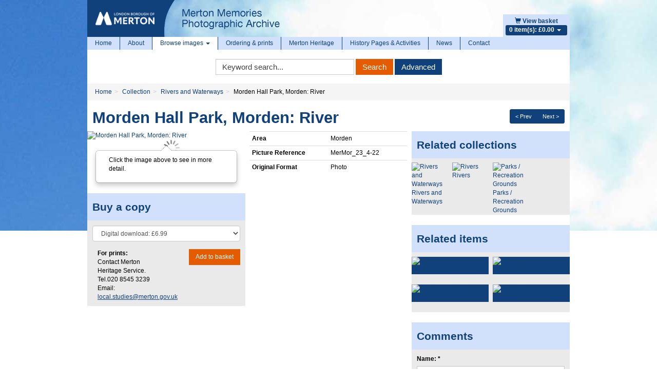

--- FILE ---
content_type: text/html; charset=UTF-8
request_url: https://photoarchive.merton.gov.uk/collections/rivers-and-waterways/31223-morden-hall-park-morden-river?
body_size: 45275
content:
<!doctype html>
<!--[if lt IE 7]>
<html class="no-js lt-ie9 lt-ie8 lt-ie7" lang="en"> <![endif]-->
<!--[if IE 7]>
<html class="no-js lt-ie9 lt-ie8" lang="en"> <![endif]-->
<!--[if IE 8]>
<html class="no-js lt-ie9" lang="en"> <![endif]-->
<!--[if gt IE 8]><!-->
<html class="no-js" lang="en"> <!--<![endif]-->
    <head>
        <meta http-equiv="Content-Type" content="text/html; charset=utf-8"/>
                <title>Morden Hall Park, Morden: River - Merton Memories Photographic Archive</title>
        <meta name="viewport" content="width=device-width, initial-scale=1.0">
        <meta name="robots" content="index, follow"/>
        <meta name="keywords" content=""/>
        <meta name="description" content=""/>
        <meta name="csrf-token" content="1ezPfDoJoOYhsmofP22VMAACLouixo5OXvj3DZ5O">

        <!-- CSS FILES -->
        <link href="https://pastview-assets.s3-eu-west-1.amazonaws.com/org/8/site/css/custom.css?2839803190" rel="stylesheet" type="text/css"/>
        <link href="https://pastview-assets.s3-eu-west-1.amazonaws.com/global/css/jquery-ui/smoothness-inherit/jquery-ui.css?2839803190" rel="stylesheet" type="text/css"/>
                <link href="https://pastview-assets.s3-eu-west-1.amazonaws.com/global/css/prettyPhoto.css?2839803190" rel="stylesheet" type="text/css" media="screen" title="prettyPhoto main stylesheet" charset="utf-8"/>
        
        

        <!-- JS FILES -->
        <!-- Respond.js IE8 support of HTML5 elements and media queries -->
        <!--[if lt IE 9]>
        <script src="https://pastview-assets.s3-eu-west-1.amazonaws.com/global/js/respond.min.js?2839803190"></script>
        <![endif]-->
        <script type="text/javascript" src="https://pastview-assets.s3-eu-west-1.amazonaws.com/global/js/jquery.js?2839803190"></script>

        <script type="text/javascript" src="https://pastview-assets.s3-eu-west-1.amazonaws.com/global/js/jquery-ui.js?2839803190"></script>
                <script type="text/javascript" src="https://pastview-assets.s3-eu-west-1.amazonaws.com/global/js/jquery.smoothZoom.js?2839803190"></script>
        <script type="text/javascript" src="https://pastview-assets.s3-eu-west-1.amazonaws.com/global/js/jquery.prettyPhoto.js?2839803190"></script>
        <script type="text/javascript" src="https://pastview-assets.s3-eu-west-1.amazonaws.com/global/js/bootstrap3.4.1/bootstrap.js?2839803190"></script>
        <script type="text/javascript" src="https://pastview-assets.s3-eu-west-1.amazonaws.com/global/js/respond.min.js?2839803190"></script>
        <!--[if (gte IE 6)&(lte IE 8)]>
        <script type="text/javascript" src="https://pastview-assets.s3-eu-west-1.amazonaws.com/global/js/selectivizr.min.js?2839803190"></script>
        <![endif]-->
        <!--[if lt IE 9]>
        <script type="text/javascript" src="https://pastview-assets.s3-eu-west-1.amazonaws.com/global/js/html5shiv.js?2839803190"></script>
        <![endif]-->
        <script type="text/javascript" src="https://pastview-assets.s3-eu-west-1.amazonaws.com/global/js/global.js?2839803190"></script>
        
    <!--[if IE]>
    <script type="text/javascript">
        // noinspection JSUnusedLocalSymbols
        var pv_pe_ie = 1;
    </script>
    <![endif]-->
    <script type="text/javascript" src="https://pastview-assets.s3-eu-west-1.amazonaws.com/global/js/turnjs/jquery.mousewheel.min.js?2839803190"></script>
    <script type="text/javascript" src="https://pastview-assets.s3-eu-west-1.amazonaws.com/global/js/bluebird.min.js?2839803190"></script>
    <script type="text/javascript" src="https://pastview-assets.s3-eu-west-1.amazonaws.com/global/js/turnjs/jquery.quickfit.js?2839803190"></script>
    <script type="text/javascript" src="https://pastview-assets.s3-eu-west-1.amazonaws.com/global/js/axios.js?2839803190"></script>
    <script type="text/javascript" src="https://pastview-assets.s3-eu-west-1.amazonaws.com/global/js/gl-matrix-min.js?2839803190"></script>
    <script type="text/javascript" src="https://pastview-assets.s3-eu-west-1.amazonaws.com/global/js/page-explorer.js?2839803190"></script>
    <script type="text/javascript" src="https://pastview-assets.s3-eu-west-1.amazonaws.com/global/js/hammer.min.js?2839803190"></script>

        
        <script type="text/javascript">
            $(function () {
                $(".datepicker").datepicker({
                    changeMonth: true,
                    changeYear : true,
                    yearRange  : "c-200:c+0"
                });
            });
        </script>

                <link rel="apple-touch-icon" sizes="180x180" href="https://pastview-assets.s3-eu-west-1.amazonaws.com/org/8/site/img/favicon/apple-touch-icon.png?2839803190">
        <link rel="icon" type="image/png" sizes="32x32" href="https://pastview-assets.s3-eu-west-1.amazonaws.com/org/8/site/img/favicon/favicon-32x32.png?2839803190">
        <link rel="icon" type="image/png" sizes="16x16" href="https://pastview-assets.s3-eu-west-1.amazonaws.com/org/8/site/img/favicon/favicon-16x16.png?2839803190">
        <link rel="manifest" href="https://pastview-assets.s3-eu-west-1.amazonaws.com/org/8/site/img/favicon/site.webmanifest?2839803190">
        <link rel="mask-icon" href="https://pastview-assets.s3-eu-west-1.amazonaws.com/org/8/site/img/favicon/safari-pinned-tab.svg?2839803190" color="#5f3c95">
        <link rel="shortcut icon" href="https://pastview-assets.s3-eu-west-1.amazonaws.com/org/8/site/img/favicon/favicon.ico?2839803190">
        <meta name="msapplication-TileColor" content="#00aba9">
        <meta name="msapplication-config" content="https://pastview-assets.s3-eu-west-1.amazonaws.com/org/8/site/img/favicon/browserconfig.xml?2839803190">
        <meta name="theme-color" content="#ffffff">

            <!-- Google Analytics -->
     <script async src="https://www.googletagmanager.com/gtag/js?id=G-NRGKG41L8T"></script>
    <script>
        window.dataLayer = window.dataLayer || [];
        function gtag(){ dataLayer.push(arguments); }
        gtag('js', new Date());

        gtag('config', 'UA-44316383-3', {
            'custom_map': {
                'dimension1': 'Organisation'
            },
            'send_page_view': false
        });
        gtag('event', 'page_view', {
            'send_to': 'UA-44316383-3',
            'Organisation': '8'
        });

        gtag('config', 'G-NRGKG41L8T', {
            'custom_map': {
                'dimension1': 'Organisation'
            },
            'send_page_view': false
        });
        gtag('event', 'page_view', {
            'send_to': 'G-NRGKG41L8T',
            'Organisation': '8'
        });

                                                                                 gtag('config', 'UA-49161469-1', {'send_page_view': false});
                        gtag('event', 'page_view', {
                            'send_to': 'UA-49161469-1'
                        });
                                                                                gtag('config', 'G-N81Y2JT7DB', {'send_page_view': false});
                        gtag('event', 'page_view', {
                            'send_to': 'G-N81Y2JT7DB'
                        });
                                                
            
            </script>
    </head>
    <body>
                <div class="container">
            <div class="banner">
                <div class="shopping-basket pull-right">
                    <a href="https://photoarchive.merton.gov.uk/basket">
                        <span class="glyphicon glyphicon-shopping-cart"></span>
                        <b>View basket</b>
                    </a>
                    <ul>
                        <li class="dropdown">
                            <a href="#" class="dropdown-toggle" data-toggle="dropdown">
                                <span class="label basket">0 item(s): &pound;0.00                                    <b class="caret"></b></span>
                            </a>
                            <ul class="dropdown-menu pull-right" role="menu">
                                    <li>
        <em>Your basket is empty.</em>
    </li>
                            </ul>
                        </li>
                    </ul>
                </div>
                                                <a href="https://photoarchive.merton.gov.uk">
                    <img src="https://pastview-assets.s3-eu-west-1.amazonaws.com/org/8/site/img/mertonlogo.png?2839803190" class="pull-left img-responsive"/>
                </a>
            </div>
        </div>
        <div class="container">
            <div class="container-body">
                <div class="navbar navbar-static-top navbar-default">
                    <div class="navbar-inner">
                        <div class="navbar-header">
                            <button type="button" class="navbar-toggle" data-toggle="collapse" data-target="#main-menu">
                                <span class="sr-only">Toggle navigation</span>
                                <span class="icon-bar"></span>
                                <span class="icon-bar"></span>
                                <span class="icon-bar"></span>
                            </button>
                        </div>
                        <div class="collapse navbar-collapse" id="main-menu">
                            <ul class="navbar-nav nav">
                                
                                    <li class="divider-vertical ">
                                        <a href="https://photoarchive.merton.gov.uk">Home</a>
                                    </li>
                                    <li class="divider-vertical ">
                                        <a href="https://photoarchive.merton.gov.uk/about">About</a>
                                    </li>
                                    <li class="divider-vertical dropdown active">
                                        <a class="dropdown-toggle" data-toggle="dropdown" href="#">Browse images
                                            <b class="caret"></b>
                                        </a>
                                        <ul class="dropdown-menu" role="menu">
                                            <li>
                                                <a href="https://photoarchive.merton.gov.uk/collections">Browse by collection</a>
                                            </li>
                                            <li>
                                                <a href="https://photoarchive.merton.gov.uk/location">Browse by location</a>
                                            </li>
                                        </ul>
                                    </li>
                                    <li class="divider-vertical ">
                                        <a href="https://photoarchive.merton.gov.uk/ordering-prints">Ordering &amp; prints</a>
                                    </li>
                                    <li class="divider-vertical ">
                                        <a href="https://photoarchive.merton.gov.uk/merton-heritage">Merton Heritage</a>
                                    </li>

                                    <li class="divider-vertical ">
                                        <a href="https://photoarchive.merton.gov.uk/activities">History Pages &amp; Activities</a>
                                    </li>

                                    <li class="divider-vertical ">
                                        <a href="https://photoarchive.merton.gov.uk/posts/news">News</a>
                                    </li>

                                    <li class="">
                                        <a href="https://photoarchive.merton.gov.uk/contact">Contact</a>
                                    </li>
                                
                            </ul>
                        </div>
                    </div>
                </div>
                <div class="main-search">
                    <form role="form" class="form-inline" method="get" action="https://photoarchive.merton.gov.uk/search">
                        <div class="form-group">
                            <label class="sr-only">Keyword Search</label>
                            <input type="text" name="q" value="" accesskey="s" placeholder="Keyword search..." class="form-control" onfocus="$(this).select();"/>
                        </div>
                        <div class="form-group">
                            <button type="submit" name="action" value="search" class="btn btn-primary">Search</button>
                            <button type="submit" name="action" value="advanced" class="btn btn-default">Advanced</button>
                        </div>
                    </form>
                </div>
                <script type="text/javascript">
                    $('.main-search [value="search"]').click(function (e) {
                        if ($(this).siblings('[name="q"]').val() == '') {
                            return false;
                        }
                    });
                </script>
                
                                        <ul class="breadcrumb"><li class="first crumb-link breadcrumb-item"><a href="https://photoarchive.merton.gov.uk">Home</a></li><li class="crumb-link breadcrumb-item"><a href="/collections">Collection</a></li><li class="crumb-link breadcrumb-item"><a href="https://photoarchive.merton.gov.uk/collections/rivers-and-waterways">Rivers and Waterways</a></li><li class="last crumb-text breadcrumb-item"><span>Morden Hall Park, Morden: River</span></li></ul>
                                        
                
                <div class="main-content">
                    

                <div class="pull-right"><div class="btn-group btn-group-sm pull-right" style="margin-right: 10px;"><a class="btn btn-default" href="https://photoarchive.merton.gov.uk/collections/rivers-and-waterways/31204-morden-hall-park-morden-river?" title="Previous image">&lt; Prev</a><a class="btn btn-default" href="https://photoarchive.merton.gov.uk/collections/rivers-and-waterways/31248-morden-hall-park-morden-river?" title="Next image">Next &gt;</a></div></div>
    
    <h1>Morden Hall Park, Morden: River</h1>

    

    
    <div class="row">
        <div class="col-sm-6 col-md-4">
            
    
                                <a href="javascript:void(0)" id="openAltPageExplorer-31223" class="pe_open">
                            <img src="https://photoarchive.merton.gov.uk/img/30dfc550ac7b0de6fad99b0d47d6b268859fcaee755206ef872010ec71a3da99/5eeaf76e3d77329179579c31e4ec667360bc591df339637982d3b87182bf4842" alt="Morden Hall Park, Morden: River" title="Morden Hall Park, Morden: River" id="main_image-31223" class="center-block img-responsive">
                        </a>
                        



        
        <div class="item-image-large text-center">
                            
                <div class="item-popover hidden-xs">
                    <div class="popover bottom">
                        <div class="arrow"></div>
                        <div class="popover-content">
                            <p>Click the image above to see in more detail.</p>
                        </div>
                    </div>
                </div>
                
                                    </div>
        <script type="application/ld+json">
    {
        "@context": "https://schema.org",
        "@type": "ImageObject",
        "name": "Morden Hall Park, Morden: River"
                ,"contentUrl": "https://photoarchive.merton.gov.uk/img/30dfc550ac7b0de6fad99b0d47d6b268859fcaee755206ef872010ec71a3da99/80578921f739215ed3aae793cfca6f231786b08cf8d46515f6a0c24d8f161ade"
        ,"text": ""        ,"Date Photo Taken": ""
                ,"Partial / Incomplete Date": ""
                ,"Area": "Morden"
                ,"Copyright 1": ""
                ,"Stakeholder Image": ""
                ,"Picture Reference": "MerMor_23_4-22"
                ,"Original Format": "Photo"
                ,"Photographer / Origin of Photo": ""
                ,"Notes / History": ""
            }
</script>
<div id="page_explorer-31223" style="display: none" class="page_explorer">
    <div class="pe_topbar container">
        <div class="row">
                            <div class="col-xs-6 col-sm-2 col-md-1 image-only-icon">
                    <span class="glyphicon glyphicon-picture image-only" data-toggle="tooltip" data-placement="bottom" title="Image-only page"></span>
                </div>
                <div class="col-xs-6 col-sm-2 col-md-2 fullscreen-buttons pv-top-nav-right text-right pull-right">
                    <button type="button" class="btn btn-default pv-fullscreen-button pe-btn openFullScreen" data-toggle="tooltip" aria-pressed="false" autocomplete="off" aria-label="Fullscreen" data-placement="bottom" title="Fullscreen" aria-hidden="true" tabindex="-1">
                        <span class="glyphicon glyphicon-fullscreen"></span>
                    </button>
                    <button type="button" class="btn btn-default pv-close-button pe-btn" data-toggle="tooltip" aria-pressed="false" autocomplete="off" aria-label="Close Image" data-placement="bottom" title="Close" onclick="pv_pe_31223.close()" aria-hidden="true" tabindex="-1">
                        <span class="glyphicon glyphicon-remove"></span>
                    </button>
                </div>
                    </div>
    </div>
    <div class="page_explorer__image_holder_outer" id="page_explorer__image_holder_outer-31223">
        <div class="page_explorer__image_holder" id="page_explorer__image_holder-31223"></div>
    </div>
    <div class="page_explorer_zoom_overlay">
        <div class="page_explorer_zoom_background">
            <div class="page_explorer_zoom_desktop">
                <div class="pe_scroll_wheel">
                    <div class="pe_wheel">
                        <div class="pe_scroller"></div>
                    </div>
                </div>
                <div class="pe_zoom_label_base pe_scroll_wheel_label">
                    <p>Scroll the mousewheel to zoom</p>
                </div>
            </div>
            <div class="page_explorer_zoom_mobile">
                <svg version="1.1" xmlns="http://www.w3.org/2000/svg" xmlns:xlink="http://www.w3.org/1999/xlink" x="0px" y="0px"
                     width="120px" height="120px" viewBox="0 0 120 120" enable-background="new 0 0 120 120" xml:space="preserve" class="pe_zoom_arrow">
                    <g>
                        <path d="M26.061,28.814c-0.586-0.586-1.535-0.586-2.121,0l-6,6c-0.429,0.429-0.558,0.887-0.325,1.448
                            S18.394,37,19,37h4v10.375c0,1,1,2,2,2s2-1,2-2V37h4c0.606,0,1.153-0.178,1.386-0.738s0.104-1.113-0.325-1.542L26.061,28.814z" class="pe_zoom_arrow_base pe_zoom_arrow_top"/>
                        <path d="M31,67h-4v-9.625c0-1-1-2-2-2s-2,1-2,2V67h-4c-0.606,0-1.153,0.553-1.386,1.113s-0.104,1.299,0.325,1.729
                            l6,6.047c0.586,0.586,1.535,0.609,2.121,0.023l6-5.988c0.429-0.43,0.558-1.256,0.325-1.816S31.606,67,31,67z" class="pe_zoom_arrow_base pe_zoom_arrow_bottom"/>
                        <path d="M94.112,42.66c-0.844-2.317-3.169-3.874-5.786-3.874c-0.738,0-1.458,0.125-2.14,0.374
                            c-0.634,0.23-1.349,0.664-1.993,1.172c-1.134-2.457-3.619-4.07-6.356-4.07c-0.816,0-1.622,0.143-2.394,0.424
                            c-1.537,0.56-2.804,1.613-3.626,3.003c-1.307-1.541-3.252-2.483-5.344-2.483c-0.816,0-1.621,0.143-2.394,0.424
                            c-1.82,0.663-3.417,1.954-4.381,3.542c-0.306,0.504-0.545,1.032-0.716,1.575c-1.531-2.361-3.286-4.796-4.923-6.433
                            c-2.988-2.988-7.371-6.55-11.282-6.55c-0.689,0-1.346,0.112-1.951,0.332c-1.899,0.691-3.347,2.181-3.972,4.086
                            c-0.653,1.994-0.327,4.189,0.896,6.024c0.931,1.396,2.167,2.224,3.476,3.101c1.958,1.311,4.176,2.796,6.47,6.811
                            c2.712,4.745,5.998,13.301,7.752,18.085l-7.546-3.726c-1.101-0.514-2.268-0.774-3.469-0.774c-3.152,0-6.055,1.855-7.394,4.728
                            c-1.916,4.109-0.146,9.005,3.873,10.877c0.068,0.036,6.957,3.719,16.498,8.168l1.56,0.73c6.112,2.87,11.885,5.582,18.577,5.582
                            c0.001,0,0.001,0,0.001,0c3.187,0,6.379-0.598,9.756-1.827c11.867-4.319,13.67-11.721,14.5-18.931
                            C102.604,66.096,94.46,43.614,94.112,42.66z M98.825,72.688C98.044,79.477,96.561,85.4,86.28,89.143
                            c-3.044,1.107-5.899,1.646-8.73,1.646c0,0,0,0-0.001,0c-6.022,0-11.25-2.455-17.302-5.298l-1.567-0.733
                            c-9.46-4.412-16.281-8.059-16.424-8.131c-2.594-1.21-3.713-4.318-2.496-6.928c0.861-1.848,2.652-2.995,4.675-2.995
                            c0.759,0,1.499,0.165,2.17,0.478l10.846,5.355c0.546,0.271,1.2,0.184,1.655-0.219c0.457-0.402,0.625-1.04,0.427-1.615
                            c-0.211-0.609-5.206-15.032-9.229-22.073c-2.645-4.627-5.396-6.47-7.405-7.815c-1.146-0.767-2.05-1.373-2.649-2.272
                            c-0.709-1.064-0.907-2.312-0.542-3.426c0.336-1.025,1.119-1.828,2.146-2.202c2.077-0.76,5.932,1.365,10.087,5.52
                            c3.792,3.792,8.592,12.833,8.64,12.924c0.368,0.696,1.212,0.99,1.935,0.67c0.721-0.32,1.071-1.143,0.801-1.884l-1.368-3.759
                            c-0.473-1.3-0.366-2.532,0.318-3.66c0.615-1.015,1.651-1.846,2.841-2.279c0.443-0.161,0.903-0.243,1.368-0.243
                            c1.676,0,3.187,1.059,3.76,2.633l1.881,5.168c0.283,0.778,1.145,1.18,1.922,0.896c0.778-0.283,1.18-1.144,0.896-1.922l-0.854-2.35
                            c-0.365-1.004-0.317-2.09,0.134-3.059s1.253-1.703,2.258-2.068c0.441-0.161,0.902-0.243,1.367-0.243
                            c1.675,0,3.186,1.059,3.759,2.634l2.224,6.108c0.283,0.779,1.148,1.179,1.922,0.896c0.779-0.284,1.181-1.145,0.896-1.923
                            l-1.318-3.624c0.406-0.445,1.256-1.142,1.894-1.374c0.352-0.128,0.727-0.193,1.113-0.193c1.34,0,2.56,0.781,2.968,1.9
                            C93.591,49.998,99.421,67.51,98.825,72.688z"/>
                    </g>
                </svg>
                <div class="pe_zoom_label_base pe_zoom_label">
                    <p>Stretch/Pinch the screen to zoom</p>
                </div>
            </div>
        </div>
    </div>
    <div class="container pe_bottombar">
        <div class="row">
            <div class="col-md-6 col-xs-10">
                <button type="button" class="btn btn-default pe-btn pe_zoomInTool" data-toggle="tooltip" aria-pressed="false" autocomplete="off" aria-label="Zoom In" title="Zoom In" aria-hidden="true" tabindex="-1"><span class="glyphicon glyphicon-zoom-in"></span></button>
                <button type="button" class="btn btn-default pe-btn pe_zoomOutTool" data-toggle="tooltip" aria-pressed="false" autocomplete="off" aria-label="Zoom Out" title="Zoom Out" aria-hidden="true" tabindex="-1"><span class="glyphicon glyphicon-zoom-out"></span></button>
                <button type="button" class="btn btn-default pv-rotate-button pe-btn rotateTool" data-toggle="tooltip" aria-pressed="false" autocomplete="off" aria-label="Rotate 90 degrees clockwise" title="Rotate the page ALT+R" aria-hidden="true" tabindex="-1">
                    <svg version="1.1" xmlns="http://www.w3.org/2000/svg" width="16" height="16" viewBox="0 0 16 16">
                        <path d="M16 7v-4l-1.1 1.1c-1.3-2.5-3.9-4.1-6.9-4.1-4.4 0-8 3.6-8 8s3.6 8 8 8c2.4 0 4.6-1.1 6-2.8l-1.5-1.3c-1.1 1.3-2.7 2.1-4.5 2.1-3.3 0-6-2.7-6-6s2.7-6 6-6c2.4 0 4.5 1.5 5.5 3.5l-1.5 1.5h4z"></path>
                    </svg>
                </button>
                <button type="button" class="btn btn-default pv-reset-button pe-btn resetTool" data-toggle="tooltip" aria-pressed="false" aria-label="Reset view to default" autocomplete="off" title="Restore page to default" aria-hidden="true" tabindex="-1">
                    <span class="glyphicon glyphicon-home"></span>
                </button>
                
            </div>
            <div class="col-md-6 col-xs-2 text-right">
                <button type="button" class="btn btn-default pv-help-button pe-btn helpTool" data-toggle="tooltip" aria-label="Open Help Box" aria-pressed="false" autocomplete="off" data-clicked="false" title="Help" aria-hidden="true" tabindex="-1">
                    <svg xmlns="http://www.w3.org/2000/svg" version="1.1" viewBox="0 0 92 92">
                        <path d="M45.386,0.004C19.983,0.344-0.333,21.215,0.005,46.619c0.34,25.393,21.209,45.715,46.611,45.377   c25.398-0.342,45.718-21.213,45.38-46.615C91.656,19.986,70.786-0.335,45.386,0.004z M45.25,74l-0.254-0.004   c-3.912-0.116-6.67-2.998-6.559-6.852c0.109-3.788,2.934-6.538,6.717-6.538l0.227,0.004c4.021,0.119,6.748,2.972,6.635,6.937   C51.904,71.346,49.123,74,45.25,74z M61.705,41.341c-0.92,1.307-2.943,2.93-5.492,4.916l-2.807,1.938   c-1.541,1.198-2.471,2.325-2.82,3.434c-0.275,0.873-0.41,1.104-0.434,2.88l-0.004,0.451H39.43l0.031-0.907   c0.131-3.728,0.223-5.921,1.768-7.733c2.424-2.846,7.771-6.289,7.998-6.435c0.766-0.577,1.412-1.234,1.893-1.936   c1.125-1.551,1.623-2.772,1.623-3.972c0-1.665-0.494-3.205-1.471-4.576c-0.939-1.323-2.723-1.993-5.303-1.993   c-2.559,0-4.311,0.812-5.359,2.478c-1.078,1.713-1.623,3.512-1.623,5.35v0.457H27.936l0.02-0.477   c0.285-6.769,2.701-11.643,7.178-14.487C37.947,18.918,41.447,18,45.531,18c5.346,0,9.859,1.299,13.412,3.861   c3.6,2.596,5.426,6.484,5.426,11.556C64.369,36.254,63.473,38.919,61.705,41.341z"></path>
                    </svg>
                </button>
            </div>
        </div>
    </div>
    <div class="page_explorer_help">
        <div class="page_explorer_help__zoomin">
            <div class="page_explorer_help__label">Zoom In</div>
            <div class="page_explorer_help__line "></div>
        </div>
        <div class="page_explorer_help__zoomout">
            <div class="page_explorer_help__label">Zoom Out</div>
            <div class="page_explorer_help__line "></div>
        </div>
        <div class="page_explorer_help__rotate">
            <div class="page_explorer_help__label">Rotate</div>
            <div class="page_explorer_help__line "></div>
        </div>
        <div class="page_explorer_help__reset">
            <div class="page_explorer_help__label">Reset</div>
            <div class="page_explorer_help__line "></div>
        </div>
        <div class="page_explorer_help__help">
            <div class="page_explorer_help__label">Help</div>
            <div class="page_explorer_help__line"></div>
        </div>
                <div class="page_explorer_help_zoom_desktop">
            <div class="pe_scroll_wheel">
                <div class="pe_wheel">
                    <div class="pe_scroller"></div>
                </div>
            </div>
            <div class="pe_zoom_label_base pe_scroll_wheel_label">
                <p>Scroll the mousewheel to zoom</p>
            </div>
        </div>
        <div class="page_explorer_help__fullscreen">
            <div class="page_explorer_help__label page_explorer_help__label--top">Full Screen</div>
            <div class="page_explorer_help__line page_explorer_help__line--top"></div>
        </div>
        <div class="page_explorer_help__close">
            <div class="page_explorer_help__label page_explorer_help__label--top">Close</div>
            <div class="page_explorer_help__line page_explorer_help__line--top"></div>
        </div>
    </div>
    <div class="pe_modal textview_dialog">
        <div class="pe_modal_content">
            <div class="pe_modal_header">
                <span class="pe_close">&times;</span>
            </div>
            <div class="pe_textview"></div>
        </div>
    </div>
</div>
    
    


        
        <script>
            if (typeof Object.assign !== 'function') {
                // Must be writable: true, enumerable: false, configurable: true
                Object.defineProperty(Object, "assign", {
                    value: function assign(target, varArgs) { // .length of function is 2
                        'use strict';
                        if (target === null || target === undefined) {
                            throw new TypeError('Cannot convert undefined or null to object');
                        }

                        var to = Object(target);

                        for (var index = 1; index < arguments.length; index++) {
                            var nextSource = arguments[index];

                            if (nextSource !== null && nextSource !== undefined) {
                                for (var nextKey in nextSource) {
                                    // Avoid bugs when hasOwnProperty is shadowed
                                    if (Object.prototype.hasOwnProperty.call(nextSource, nextKey)) {
                                        to[nextKey] = nextSource[nextKey];
                                    }
                                }
                            }
                        }
                        return to;
                    },
                    writable: true,
                    configurable: true
                });
            }
            pv_pe_31223 = Object.assign({}, pv_pe);
            pv_pe_31223.init('page_explorer-31223',"https://photoarchive.merton.gov.uk/img/30dfc550ac7b0de6fad99b0d47d6b268859fcaee755206ef872010ec71a3da99/4731c0e9f2e7c2b7096fe3679bb5ad4975dae3aec8cebca7c5916487c985c90b",31223,'main_image-31223','',0,);
            $('#openAltPageExplorer-31223').click(function(e){
                e.preventDefault();
                pv_pe_31223.open();
            });
            $('[data-toggle="tooltip"]').tooltip();
        </script>
    
    
            <!-- related -->
                        <!-- end related -->
            
            
                <div class="well well-title">
            <h3 class="title">Buy a copy</h3>
            <div class="m10 clearfix">
                <form role="form" id="addtocart" action="https://photoarchive.merton.gov.uk/basket/add_item" method="post">
                    <fieldset>
                        <input type="hidden" value="31223" name="item">
                        <div class="form-group">
                                                            <select id="sizes" name="print_size" class="form-control">
            <option value="dd" 0="attr">
        Digital download: £6.99
    </option>


    </select>


                        </div>
                        <input type="hidden" name="quantity" value="1" class="form-control"/>
                                            </fieldset>
                    <div class="row">
                        <div class="col-xs-6">
                            <p><strong>For prints:</strong><br>
                                Contact Merton Heritage Service. Tel.020 8545 3239
                                Email: <span id="local-studies"></span>
                            </p>
                            <script>
                                var awrap1='<a href="ma';
                                var awrap2='ilto:';
                                var awrap3='local.studies@';
                                var awrap4='merton.gov.uk';
                                var awrap5='">';
                                var awrap6='</a>';
                                document.getElementById('local-studies').innerHTML=awrap1+awrap2+awrap3+awrap4+awrap5+awrap3+awrap4+awrap6;
                            </script>
                        </div>
                        <div class="col-xs-6">
                            <p class="pull-right mReset">
                                <button type="submit" class="btn btn-primary" name="add_to_cart">Add to basket</button>
                                <input type="hidden" name="crop_area" value=""/></p>
                        </div>
                    </div>
                    <input type="hidden" name="redirect" value="/collections/rivers-and-waterways/31223-morden-hall-park-morden-river?"/>
                </form>
            </div>
        </div>
            


    
        </div>
        <div class="col-sm-6 col-md-4">
                        

                        <table class="table table-condensed" id="item-attributes">
            <tbody>
                                                                                                                    <tr>
                <th>Area</th>
                <td>Morden</td>
            </tr>
                                                                                                                                            <tr>
                <th>Picture Reference</th>
                <td>MerMor_&#8203;23_&#8203;4-22</td>
            </tr>
                                                            <tr>
                <th>Original Format</th>
                <td>Photo</td>
            </tr>
                                                                                                            </tbody>
            </table>
                

        </div>
        <div class="clearfix visible-sm"></div>
        <div class="col-sm-12 col-md-4">
                        
    <div class="well well-title sm-two-col">
        
    <div class="item-related-collections">

        
    <h3 class="title">Related collections</h3>


        

            
                                    
                        <div class="row">
                    
                
                <div class="col-xs-6 col-sm-3 item-related-collection">
    <a href="https://photoarchive.merton.gov.uk/collections/rivers-and-waterways?">
        <div class="item-related-collection-image">
                <img src="https://photoarchive.merton.gov.uk/img/4d5df9032cfb358df82aa7bdcffcf370fbb90077af46f15f906f1c9ef1eae677/ed721eb3a4961705bc553a2aff021d8a9c73ee6861e71ba8128734d71f432f71" alt="Rivers and Waterways" title="Rivers and Waterways" width="140" height="140" class="img-responsive" /></div>
        <div class="item-related-collection-name">Rivers and Waterways</div>
    </a>
</div>
                
                
                
                <div class="col-xs-6 col-sm-3 item-related-collection">
    <a href="https://photoarchive.merton.gov.uk/collections/rivers-and-waterways/rivers?">
        <div class="item-related-collection-image">
                <img src="https://photoarchive.merton.gov.uk/img/fab14f9d270bc8fa98325b3a8626bc92525db2ed8b97d17904f1e2afce2e83d5/ed721eb3a4961705bc553a2aff021d8a9c73ee6861e71ba8128734d71f432f71" alt="Rivers" title="Rivers" width="140" height="140" class="img-responsive" /></div>
        <div class="item-related-collection-name">Rivers</div>
    </a>
</div>
                
                
                
                <div class="col-xs-6 col-sm-3 item-related-collection">
    <a href="https://photoarchive.merton.gov.uk/collections/open-spaces/parks?">
        <div class="item-related-collection-image">
                <img src="https://photoarchive.merton.gov.uk/img/417a4ff5cadcae9ef13022d62368ad88bab474245b7f0a62f882eba50de03c7a/ed721eb3a4961705bc553a2aff021d8a9c73ee6861e71ba8128734d71f432f71" alt="Parks / Recreation Grounds" title="Parks / Recreation Grounds" width="140" height="140" class="img-responsive" /></div>
        <div class="item-related-collection-name">Parks / Recreation Grounds</div>
    </a>
</div>
                                    
                        </div>
                    
                
                
        

    </div>

    </div>
                            <div class="well well-title sm-two-col">
    <h3 class="title">Related items</h3>
                        <div class="row thumbnails">
                <div class="col-xs-6 col-sm-3 col-md-6"  style="margin-left:0;" >
            <a class="thumbnail" href="https://photoarchive.merton.gov.uk/collections/rivers-and-waterways/29168-river-wandle-wandle-bank-merton?" title="">
                <img src="https://photoarchive.merton.gov.uk/img/499e5fe378bf7c2a1826d8f7211f991629b82a9b086629008e7ff43cfb08de75/935da25f3b8f0831afdbd988d35cc4b7f7bb720e938e9b62a5f5f29cac06dae0" alt="River Wandle, Wandle Bank, Merton" title="River Wandle, Wandle Bank, Merton" class="img-responsive"/>
            </a>
        </div>
                                                                <div class="col-xs-6 col-sm-3 col-md-6" >
            <a class="thumbnail" href="https://photoarchive.merton.gov.uk/collections/rivers-and-waterways/48919-upper-green-east-mitcham-three-kings-pond?" title="">
                <img src="https://photoarchive.merton.gov.uk/img/e235822f1eb331040fef5a8ffd22f020660bfada5b8e2b89599e6c586ff359df/935da25f3b8f0831afdbd988d35cc4b7f7bb720e938e9b62a5f5f29cac06dae0" alt="Upper Green East, Mitcham: Three Kings Pond" title="Upper Green East, Mitcham: Three Kings Pond" class="img-responsive"/>
            </a>
        </div>
                    <div class="clearfix visible-lg"></div>
                            <div class="clearfix visible-md"></div>
                                    <div class="clearfix visible-xs"></div>
                                        <div class="col-xs-6 col-sm-3 col-md-6"  style="margin-left:0;" >
            <a class="thumbnail" href="https://photoarchive.merton.gov.uk/collections/rivers-and-waterways/51290-london-road-mitcham-snuff-mill?" title="">
                <img src="https://photoarchive.merton.gov.uk/img/ccefc80c5840deb587ce47a1b610818f142a96f5a733797992c193f7832f2f6b/935da25f3b8f0831afdbd988d35cc4b7f7bb720e938e9b62a5f5f29cac06dae0" alt="London Road, Mitcham: Snuff Mill" title="London Road, Mitcham: Snuff Mill" class="img-responsive"/>
            </a>
        </div>
                                                                <div class="col-xs-6 col-sm-3 col-md-6" >
            <a class="thumbnail" href="https://photoarchive.merton.gov.uk/collections/rivers-and-waterways/50694-wandle-from-bishopsford-road-bridge?" title="">
                <img src="https://photoarchive.merton.gov.uk/img/22463faeec608d106ce32b65277ba97b1df8156cbcc8370c73ab78307fd739a2/935da25f3b8f0831afdbd988d35cc4b7f7bb720e938e9b62a5f5f29cac06dae0" alt="Wandle from Bishopsford Road Bridge" title="Wandle from Bishopsford Road Bridge" class="img-responsive"/>
            </a>
        </div>
                    <div class="clearfix visible-lg"></div>
                            <div class="clearfix visible-md"></div>
                            <div class="clearfix visible-sm"></div>
                            <div class="clearfix visible-xs"></div>
                            </div>
                </div>                        <div class="well well-title" id="comments">
    <h3 class="title">Comments</h3>
    <div class="m10 clearfix">
        
        <form role="form" method="POST" action="/contact" class="comments">
            <fieldset>
                                    <input type="hidden" id="contact-item" name="item" value="Morden Hall Park, Morden: River" />                                    <input type="hidden" id="contact-item-id" name="item-url" value="http://photoarchive.merton.gov.uk/collections/rivers-and-waterways/31223-morden-hall-park-morden-river?" />                                    <input type="hidden" id="contact-redirect" name="redirect" value="/collections/rivers-and-waterways/31223-morden-hall-park-morden-river?">                <div class="form-group ">
                    <label labelfor="name">Name: *</label>
                    <input class="form-control" type="text" id="contact-name" name="name" value=""/>
                    
                </div>
                <div class="form-group ">
                    <label labelfor="email">Email: *</label>
                    <input class="form-control" type="text" id="contact-email" name="email" value=""/>
                    
                </div>
                <div class="form-group ">
                    <label labelfor="comment">Message: *</label>
                    <textarea rows="5" id="contact-message" name="message" class="form-control"></textarea>
                    
                </div>
                <div class="row">
                    
            
        <div class="form-group ">
    
            <label for="reCAPTCHA" class="col-md-12 control-label">Validation: *</label>
        
    
            <div class="col-md-12">
            <div class="g-recaptcha" data-sitekey="6LeGfRoTAAAAACLDgnXVjwcbudiE-i__hqxbWJkk"></div>
        
        </div>
    
        </div>
    
    
        <script type="text/javascript" src="https://www.google.com/recaptcha/api.js"></script>
    
                    </div>
            </fieldset>
            <label labelfor=""></label>            <p class="mReset">* Required field</p>
            <p class="mReset pull-right">
                <button type="submit" name="submit" class="btn btn-primary">Submit Comment</button>
        </form>
    </div>
</div>
<script type="text/javascript">
    function scrollTo() {
        $('html,body').animate({
                    scrollTop: $("#comments").offset().top
                },
                'slow');
    }
    if ($('.form-group').hasClass('has-error')) {
        scrollTo();
    }
</script>        </div>
    </div>



                </div>
            </div>
                    </div>
        
            <footer>
                <div class="container">
                    <div class="well well-sm">
                        <div class="row">
                            <div class="col-md-6">
                                <p>Merton Council &copy; 2025, All rights reserved.
                                    <br/>
                                    <a href="http://www.townswebarchiving.com/software-websites/websites-software/" target="_blank" title="TownsWeb Archiving: Website design" rel="nofollow">Website</a>
                                   and
                                    <a href="http://www.townswebarchiving.com/heritage-digitisation" target="_blank" title="TownsWeb Archiving: Heritage Digitisation" rel="nofollow">digitisation</a>
                                   by TownsWeb Archiving, built with
                                    <a href="https://www.past-view.com/" target="_blank"><span class="brand-wrapper"><span class="brand-emblem"></span><span class="brand-pastview">Past<span class="brand-view">View</span></span></span></a>
                                </p>
                                <p>
                                    <a href="http://www.hlf.org.uk/" target="_blank">
                                        <img src="https://pastview-assets.s3-eu-west-1.amazonaws.com/org/8/site/img/hlf-logo.png?2839803190"/>
                                    </a>
                                </p>
                            </div>
                            <div class="col-md-6">
                                <div class="row">
                                                                        <div class="col-md-4 col-md-offset-4">
                                        <ul class="nav nav-stacked">
    <li class="">
    <a class="" href="/terms-conditions" target="_self">
    Terms of use
    
            
</a>

</li>
<li class="">
    <a class="" href="http://www.merton.gov.uk/access.htm " target="_blank">
    Accessibility help
    
                    <span class="glyphicon glyphicon-new-window glyphicon-external-link"></span>
            
</a>

</li>
<li class="">
    <a class="" href="http://www.merton.gov.uk/help/webquestion.htm" target="_blank">
    Problems with this page
    
                    <span class="glyphicon glyphicon-new-window glyphicon-external-link"></span>
            
</a>

</li>

</ul>

                                    </div>
                                    <div class="col-md-4">
                                        <ul class="nav nav-stacked">
    <li class="">
    <a class="" href="/house" target="_self">
    House Rules
    
            
</a>

</li>
<li class="">
    <a class="" href="/contact" target="_self">
    Contact us
    
            
</a>

</li>
<li class="">
    <a class="" href="http://www.merton.gov.uk/legal/privacy.htm" target="_blank">
    Privacy and Cookies
    
                    <span class="glyphicon glyphicon-new-window glyphicon-external-link"></span>
            
</a>

</li>

</ul>

                                    </div>
                                </div>
                                                                    <img src="https://pastview-assets.s3-eu-west-1.amazonaws.com/global/img/stripe-payment-logos-light.png?2839803190" alt="Stripe payment options" title="Stripe payment options" class="payment-logos img-responsive">
                                                            </div>
                        </div>
                    </div>
                </div>
            </footer>
        
    </body>
</html>


--- FILE ---
content_type: text/html; charset=utf-8
request_url: https://www.google.com/recaptcha/api2/anchor?ar=1&k=6LeGfRoTAAAAACLDgnXVjwcbudiE-i__hqxbWJkk&co=aHR0cHM6Ly9waG90b2FyY2hpdmUubWVydG9uLmdvdi51azo0NDM.&hl=en&v=TkacYOdEJbdB_JjX802TMer9&size=normal&anchor-ms=20000&execute-ms=30000&cb=o2rxga455k1k
body_size: 46060
content:
<!DOCTYPE HTML><html dir="ltr" lang="en"><head><meta http-equiv="Content-Type" content="text/html; charset=UTF-8">
<meta http-equiv="X-UA-Compatible" content="IE=edge">
<title>reCAPTCHA</title>
<style type="text/css">
/* cyrillic-ext */
@font-face {
  font-family: 'Roboto';
  font-style: normal;
  font-weight: 400;
  src: url(//fonts.gstatic.com/s/roboto/v18/KFOmCnqEu92Fr1Mu72xKKTU1Kvnz.woff2) format('woff2');
  unicode-range: U+0460-052F, U+1C80-1C8A, U+20B4, U+2DE0-2DFF, U+A640-A69F, U+FE2E-FE2F;
}
/* cyrillic */
@font-face {
  font-family: 'Roboto';
  font-style: normal;
  font-weight: 400;
  src: url(//fonts.gstatic.com/s/roboto/v18/KFOmCnqEu92Fr1Mu5mxKKTU1Kvnz.woff2) format('woff2');
  unicode-range: U+0301, U+0400-045F, U+0490-0491, U+04B0-04B1, U+2116;
}
/* greek-ext */
@font-face {
  font-family: 'Roboto';
  font-style: normal;
  font-weight: 400;
  src: url(//fonts.gstatic.com/s/roboto/v18/KFOmCnqEu92Fr1Mu7mxKKTU1Kvnz.woff2) format('woff2');
  unicode-range: U+1F00-1FFF;
}
/* greek */
@font-face {
  font-family: 'Roboto';
  font-style: normal;
  font-weight: 400;
  src: url(//fonts.gstatic.com/s/roboto/v18/KFOmCnqEu92Fr1Mu4WxKKTU1Kvnz.woff2) format('woff2');
  unicode-range: U+0370-0377, U+037A-037F, U+0384-038A, U+038C, U+038E-03A1, U+03A3-03FF;
}
/* vietnamese */
@font-face {
  font-family: 'Roboto';
  font-style: normal;
  font-weight: 400;
  src: url(//fonts.gstatic.com/s/roboto/v18/KFOmCnqEu92Fr1Mu7WxKKTU1Kvnz.woff2) format('woff2');
  unicode-range: U+0102-0103, U+0110-0111, U+0128-0129, U+0168-0169, U+01A0-01A1, U+01AF-01B0, U+0300-0301, U+0303-0304, U+0308-0309, U+0323, U+0329, U+1EA0-1EF9, U+20AB;
}
/* latin-ext */
@font-face {
  font-family: 'Roboto';
  font-style: normal;
  font-weight: 400;
  src: url(//fonts.gstatic.com/s/roboto/v18/KFOmCnqEu92Fr1Mu7GxKKTU1Kvnz.woff2) format('woff2');
  unicode-range: U+0100-02BA, U+02BD-02C5, U+02C7-02CC, U+02CE-02D7, U+02DD-02FF, U+0304, U+0308, U+0329, U+1D00-1DBF, U+1E00-1E9F, U+1EF2-1EFF, U+2020, U+20A0-20AB, U+20AD-20C0, U+2113, U+2C60-2C7F, U+A720-A7FF;
}
/* latin */
@font-face {
  font-family: 'Roboto';
  font-style: normal;
  font-weight: 400;
  src: url(//fonts.gstatic.com/s/roboto/v18/KFOmCnqEu92Fr1Mu4mxKKTU1Kg.woff2) format('woff2');
  unicode-range: U+0000-00FF, U+0131, U+0152-0153, U+02BB-02BC, U+02C6, U+02DA, U+02DC, U+0304, U+0308, U+0329, U+2000-206F, U+20AC, U+2122, U+2191, U+2193, U+2212, U+2215, U+FEFF, U+FFFD;
}
/* cyrillic-ext */
@font-face {
  font-family: 'Roboto';
  font-style: normal;
  font-weight: 500;
  src: url(//fonts.gstatic.com/s/roboto/v18/KFOlCnqEu92Fr1MmEU9fCRc4AMP6lbBP.woff2) format('woff2');
  unicode-range: U+0460-052F, U+1C80-1C8A, U+20B4, U+2DE0-2DFF, U+A640-A69F, U+FE2E-FE2F;
}
/* cyrillic */
@font-face {
  font-family: 'Roboto';
  font-style: normal;
  font-weight: 500;
  src: url(//fonts.gstatic.com/s/roboto/v18/KFOlCnqEu92Fr1MmEU9fABc4AMP6lbBP.woff2) format('woff2');
  unicode-range: U+0301, U+0400-045F, U+0490-0491, U+04B0-04B1, U+2116;
}
/* greek-ext */
@font-face {
  font-family: 'Roboto';
  font-style: normal;
  font-weight: 500;
  src: url(//fonts.gstatic.com/s/roboto/v18/KFOlCnqEu92Fr1MmEU9fCBc4AMP6lbBP.woff2) format('woff2');
  unicode-range: U+1F00-1FFF;
}
/* greek */
@font-face {
  font-family: 'Roboto';
  font-style: normal;
  font-weight: 500;
  src: url(//fonts.gstatic.com/s/roboto/v18/KFOlCnqEu92Fr1MmEU9fBxc4AMP6lbBP.woff2) format('woff2');
  unicode-range: U+0370-0377, U+037A-037F, U+0384-038A, U+038C, U+038E-03A1, U+03A3-03FF;
}
/* vietnamese */
@font-face {
  font-family: 'Roboto';
  font-style: normal;
  font-weight: 500;
  src: url(//fonts.gstatic.com/s/roboto/v18/KFOlCnqEu92Fr1MmEU9fCxc4AMP6lbBP.woff2) format('woff2');
  unicode-range: U+0102-0103, U+0110-0111, U+0128-0129, U+0168-0169, U+01A0-01A1, U+01AF-01B0, U+0300-0301, U+0303-0304, U+0308-0309, U+0323, U+0329, U+1EA0-1EF9, U+20AB;
}
/* latin-ext */
@font-face {
  font-family: 'Roboto';
  font-style: normal;
  font-weight: 500;
  src: url(//fonts.gstatic.com/s/roboto/v18/KFOlCnqEu92Fr1MmEU9fChc4AMP6lbBP.woff2) format('woff2');
  unicode-range: U+0100-02BA, U+02BD-02C5, U+02C7-02CC, U+02CE-02D7, U+02DD-02FF, U+0304, U+0308, U+0329, U+1D00-1DBF, U+1E00-1E9F, U+1EF2-1EFF, U+2020, U+20A0-20AB, U+20AD-20C0, U+2113, U+2C60-2C7F, U+A720-A7FF;
}
/* latin */
@font-face {
  font-family: 'Roboto';
  font-style: normal;
  font-weight: 500;
  src: url(//fonts.gstatic.com/s/roboto/v18/KFOlCnqEu92Fr1MmEU9fBBc4AMP6lQ.woff2) format('woff2');
  unicode-range: U+0000-00FF, U+0131, U+0152-0153, U+02BB-02BC, U+02C6, U+02DA, U+02DC, U+0304, U+0308, U+0329, U+2000-206F, U+20AC, U+2122, U+2191, U+2193, U+2212, U+2215, U+FEFF, U+FFFD;
}
/* cyrillic-ext */
@font-face {
  font-family: 'Roboto';
  font-style: normal;
  font-weight: 900;
  src: url(//fonts.gstatic.com/s/roboto/v18/KFOlCnqEu92Fr1MmYUtfCRc4AMP6lbBP.woff2) format('woff2');
  unicode-range: U+0460-052F, U+1C80-1C8A, U+20B4, U+2DE0-2DFF, U+A640-A69F, U+FE2E-FE2F;
}
/* cyrillic */
@font-face {
  font-family: 'Roboto';
  font-style: normal;
  font-weight: 900;
  src: url(//fonts.gstatic.com/s/roboto/v18/KFOlCnqEu92Fr1MmYUtfABc4AMP6lbBP.woff2) format('woff2');
  unicode-range: U+0301, U+0400-045F, U+0490-0491, U+04B0-04B1, U+2116;
}
/* greek-ext */
@font-face {
  font-family: 'Roboto';
  font-style: normal;
  font-weight: 900;
  src: url(//fonts.gstatic.com/s/roboto/v18/KFOlCnqEu92Fr1MmYUtfCBc4AMP6lbBP.woff2) format('woff2');
  unicode-range: U+1F00-1FFF;
}
/* greek */
@font-face {
  font-family: 'Roboto';
  font-style: normal;
  font-weight: 900;
  src: url(//fonts.gstatic.com/s/roboto/v18/KFOlCnqEu92Fr1MmYUtfBxc4AMP6lbBP.woff2) format('woff2');
  unicode-range: U+0370-0377, U+037A-037F, U+0384-038A, U+038C, U+038E-03A1, U+03A3-03FF;
}
/* vietnamese */
@font-face {
  font-family: 'Roboto';
  font-style: normal;
  font-weight: 900;
  src: url(//fonts.gstatic.com/s/roboto/v18/KFOlCnqEu92Fr1MmYUtfCxc4AMP6lbBP.woff2) format('woff2');
  unicode-range: U+0102-0103, U+0110-0111, U+0128-0129, U+0168-0169, U+01A0-01A1, U+01AF-01B0, U+0300-0301, U+0303-0304, U+0308-0309, U+0323, U+0329, U+1EA0-1EF9, U+20AB;
}
/* latin-ext */
@font-face {
  font-family: 'Roboto';
  font-style: normal;
  font-weight: 900;
  src: url(//fonts.gstatic.com/s/roboto/v18/KFOlCnqEu92Fr1MmYUtfChc4AMP6lbBP.woff2) format('woff2');
  unicode-range: U+0100-02BA, U+02BD-02C5, U+02C7-02CC, U+02CE-02D7, U+02DD-02FF, U+0304, U+0308, U+0329, U+1D00-1DBF, U+1E00-1E9F, U+1EF2-1EFF, U+2020, U+20A0-20AB, U+20AD-20C0, U+2113, U+2C60-2C7F, U+A720-A7FF;
}
/* latin */
@font-face {
  font-family: 'Roboto';
  font-style: normal;
  font-weight: 900;
  src: url(//fonts.gstatic.com/s/roboto/v18/KFOlCnqEu92Fr1MmYUtfBBc4AMP6lQ.woff2) format('woff2');
  unicode-range: U+0000-00FF, U+0131, U+0152-0153, U+02BB-02BC, U+02C6, U+02DA, U+02DC, U+0304, U+0308, U+0329, U+2000-206F, U+20AC, U+2122, U+2191, U+2193, U+2212, U+2215, U+FEFF, U+FFFD;
}

</style>
<link rel="stylesheet" type="text/css" href="https://www.gstatic.com/recaptcha/releases/TkacYOdEJbdB_JjX802TMer9/styles__ltr.css">
<script nonce="wnbI9QoyczlVRazH35ZL3A" type="text/javascript">window['__recaptcha_api'] = 'https://www.google.com/recaptcha/api2/';</script>
<script type="text/javascript" src="https://www.gstatic.com/recaptcha/releases/TkacYOdEJbdB_JjX802TMer9/recaptcha__en.js" nonce="wnbI9QoyczlVRazH35ZL3A">
      
    </script></head>
<body><div id="rc-anchor-alert" class="rc-anchor-alert"></div>
<input type="hidden" id="recaptcha-token" value="[base64]">
<script type="text/javascript" nonce="wnbI9QoyczlVRazH35ZL3A">
      recaptcha.anchor.Main.init("[\x22ainput\x22,[\x22bgdata\x22,\x22\x22,\[base64]/MjU1OmY/[base64]/[base64]/[base64]/[base64]/bmV3IGdbUF0oelswXSk6ST09Mj9uZXcgZ1tQXSh6WzBdLHpbMV0pOkk9PTM/bmV3IGdbUF0oelswXSx6WzFdLHpbMl0pOkk9PTQ/[base64]/[base64]/[base64]/[base64]/[base64]/[base64]/[base64]\\u003d\x22,\[base64]\x22,\x22R8KHw4hnXjAkwrIXc2s7S8OEbmYOwrjDtSBbwphzR8KyMTMgN8O3w6XDgsOIwoLDnsOdUcOGwo4IcsKxw4/DtsONwq7DgUkxWQTDoHwbwoHCnW/Dgy4nwpA+LsOvwp3DusOew4fCusOSFXLDvAghw6rDv8OxNcOlw5UDw6rDj3LDkz/DjW7CtkFLY8OoVgvDuQdxw5rDokQiwr5dw5UuP3/DtMOoAsKVU8KfWMOtWMKXYsOQXjBcFsK6S8OgQn9Qw7jCoh3ClnnCjD/[base64]/DosOfwr3ChMOpD3fCrsKFwp3CqlDDgmrDo8OjSRYPWMKZw7hsw4rDolfDj8OeA8KfQQDDtk/DgMK2M8OmAFcBw4AdbsOFwqM7FcO1Cyw/wovCrsOlwqRTwosAdW7DnWk8wqrDvMKbwrDDtsKjwr9DEAfCnsKcJ0ALwo3DgMK7By8YC8O8wo/CjjHDt8ObVGIswqnCssKsAcO0Q0XCqMODw6/DpMKVw7XDq11tw6d2bhRNw4tsaFc6JEfDlcOlHUnCsEfCvknDkMOLJHPChcKuPRzChH/CpH9GLMOqwpXCq2DDhmohEX3DhHnDu8K4wocnCkcycsOBesKJwpHCtsO3NxLDiiPDmcOyOcOlwoDDjMKXWWrDiXDDpztswqzCi8OYBMO+RA54c1/Cv8K+NMOTAcKHA0fCv8KJJsKARS/DuQXDg8O/EMKEwrhrwoPCrMOTw7TDoigUIXnDvmkpwr3ChcKgccK3wqrDlwjCtcK/wqTDk8KpA1TCkcOGKW0jw5kELGLCs8Oxw7PDtcObP11hw6wuw4fDnVFpw6kuek/Cizxpw7DDoE/DkiHDtcK2TgPDmcOBwqjDtcKPw7ImSy4Xw6EjB8OuY8O4LV7CtMKYwqnCtsOqM8OawqUpJ8OEwp3Cq8KMw7RwBcK2T8KHXSrCn8OXwrEewrNDwovDsGXCisOMw47CsRbDscKKwqvDpMKRM8OVUVp/w6HCnR4rYMKQwp/DqsKtw7TCosKgR8Kxw5HDp8KWF8OrwozDr8KnwrPDoXAJC0YRw5vCshfCqGQgw44vKzhSwqkbZsOswqIxwoHDh8KcO8KoI1JYa1vCpcOOISRbSsKkwoQwO8Oew7DDvWo1S8KeJ8Odw57DrAbDrMONw5R/CcO7w47DpwJ7wrbCqMOmwoQOHyt1XsOAfS7CgkovwoMMw7DCrhLCrh3DrMKFw6ERwr3Dm1DClsKdw7nDgHnDrsK9VsOZw7AjXnTChcKFYRoDwpVcw6XDmcKCw7DDvcObR8Kcw4ZzSATDqMOGR8KqW8O8XMOkwqLDgC/[base64]/w6wINcKMw7HDm8OaI8OEw4/Dqw3DuSgPW8K+wpcnw61zOsK1wqEKRcOOw7LCgEEOLgDDnBAjYU9aw4/CjVjChsKTw67DtURjOMKlSS3CikjDtCPDpzzDjQnDosKjw67DjSRDwq4LCMOOwpnDvXTDlsOIS8OTw6nDlCU7S0/DjMOBwq7DpEsWE1/Dt8KBJMKtw7JzwqfDlcKtQXbCrGDDphbCmMKzwqfDnm1nVsKXA8OvHMK4wrhpwpLCmT7DgsOrwpEGA8Kvf8KlRsKLesKewqBAwqVawpxzXcOMwpXDicODw7lQwrHDt8OVw5dSwp8ywrEiw6vDlUcVw4sUw4PCs8KiwqHCmG3Cm2vCn1PDrhfDlMKXwo/CksKUw4lwKxRnIVBWEX/CjVvDsMO8w6bDtMKFH8KAw7BiFGHCqlIKaxzDi3ZmZcOkP8KNKzLCjljDlgTCv1bDoxnDpMO/V3x9w53DlMO0ZU/DtsKXOsKIwpciwrHDr8Ocw4rCrcOpw4XDtMOjJ8KVUX3DkcKZSXBJw6bDmxbCvsKOEcK1wpB9wp/Ci8OLw7gmw7HCuUEKMcOlwo0AFVg8Uzg8aGxjeMOUwpxofSTCvmTDtwhjH2HCtcOUw79lcitEwq0PbFNbBC9Fw45Tw7oqwqQpwpXCtSHDimfCiD/CjhXDiWZjORgdVFjCtjhtNMOOwr3Dk3PCrcKreMOdKcO/w63Dj8K6GsK5w4xEwqDDnAfCt8K8fRYxJxQTwoMZBisRw5wrwptpLsKUO8O5woMCMnfCjj3Dk1HClMOUw6BsVi1FwpLDm8KTHMOoB8K8wqnCpMK3YXl8MiTCl2rCqMKUZMO4bMKEJmnCiMKKZMO7csKHIcOYw4/Dpg3DmnM8Q8O5wq/[base64]/Y2E5wrl9wq4nbMKHPcKxfcOIUU98wpDCuMOiHU85Q1NOFk1dcTTDvHwEPMO4UcO7wrzDscKxSiVHe8OIMiQPVcKbw5zDqT1Twr98Ui/Clm9dXXnDi8O0w4bCvMKmAgzCr3VfJSXChXzDpMKNMkrCtnA6wqTDnMKfw4/DoRvDpEk1w6fCnsO5wr1mw4LCpMOiWMOmF8Obw5/CrcOsPwkbMmjCqsOWHMOPwoRXEcKgAG/DlcO9CsKANhPDgE/CrcKBw5vChDbCpMKWI8OEw77CiyIfLiHCl3Z1wojDusK3OMOibcK4Q8KSw4bDnSDCkcO/wrfCrMKAZW1lw4fCosOMwqzCsTsvQMO3w4LCmwtCw6bDr8Obw7rDp8Osw7XDksO5TcKewq7CumTDqz3DsRoOw5xMwobCvx0kwpnDkMKow5vDpwoSJDRlCMOVYMKScMOkd8K+VBRNwqRyw74awoNSKlTDjE18PcKJCcKww50vwq/Dj8KvYHzChGglw7s7wpXCgklwwp57w6VAbW/DqnRHB21Uw63Du8OPIsKuMFHDp8OcwoBXw6XDmsOAN8KgwrxlwqQ6PGsxw5l6PGnCiTjCkw7Dji3DijjDnkt7w4nDvD/Dq8O8w43CvSPCiMOIbAh4wrZxw4kGw4jDhMOqdSdOwpxrwqdWa8OORMO2U8K1TG9tc8OtHDfDmcO1GcKufjFvwozDnsOfw6LDp8KEMkkew5Q0FRrDsm7CrMOUAcKWwoHDmhPDvcO1w6p2w5M8wo5rw6dow4DCjjp5w7gzSwAnw4XDj8Ksw67Ci8KEwp/DmMKcwoQYXVUhT8KXw6lJYFRWJTpELEPDsMKrw489VsKvwoUddcKbf2zCvhnDqcKBwrjDuFQlw6fCphN6NsKMw7HDr3E5PcOvV3LCsMKxw4PDp8KlH8ORZ8KFwrfCiQbCrgtbGRXDhMKTCMOqwpXCqFfDrsK1w55uw5DCmXTCpVHCgsO5ScOhw6sAJ8O/w5TDksKKw5UEwrXCumDDsF0yeiU3SGA3R8KWU1vCg33DsMOOwpDCnMOdw6UUwrPCgyZxw71sw6fDnsODcgliR8KTJcOeH8OLwpXDm8Kdw4DCuSfClRZrG8KvFcKed8ODCMOfw4/ChkAowrvDkFB3wqRrw7Uqw6nCgsKkwpDDo3nClGXDoMODOQnDggDCpMOtJiNzw5c+woLDpsO5w7sFByXCrcKbAU12TloXdsKswqwJwrk/[base64]/DhcO6S2Rcw6DDqznDh8KUEsKPCcOtw63DpsKpFcKOw7vCt8OgcMOhw4vCmsK8wqjCp8OZcyhiw5TDtEDDmcKjw4dWRcKWw4pLVMKuXMOVFnLCmMOgPMO2ccOswpBPHsKOwr/ChzdawpY/URN7IsKtSS7Du0wvBsODWsOGw7PDoi/CrGXDvmcHw6TClH9iwqfCsH1vEibCp8OIw6MbwpBjMTTDkmpfwr3DrXMRFj/DvMKCw63CgRN5ZsKcw6s4w5/CmcKCwrbDusOcN8KewrgWAcORXcKbMMO+PHR3wpnCm8KjOMKsUwRnIsOQHhHDp8OZw5JldmbDkVvCsz7Cu8OZw7vDnCvCnnXCgcOmwqt+w7Jywp0RwqHCucK/wofClThXw5ZwZlXDqcKrwoVTd1UrX0lDZG/Cp8KKfggwNQpCQMOYLcOeI8Kqbh3CgsKyNADDpMKkCcKww6TDsjt3Lz9BwoQ7f8KkwqvCtmI5B8KsU3PDmsOgwrsGw4AzBsKEKk3Dn0XCkyQXwr4Aw7bDrcOPw67Ci0dCE0JSA8OEXsK8eMOJw6TChQ92wo3CvsOWZjM3W8O/W8OHwp/Dt8OJMh/Dm8KDw5s8w4chRSfDosKNbR7CgjJOw4bDmsKhSMKpw5TCtxAdw7rDocK9H8OZAMOtwrIMIEvCsxIJaWoWwobCt3cFJMKhwpHCgjjDpcKEwqRvMF7Ck0fChsOow4xVDFkpwosVZ1/Cjk3CnsOiYyUxwqzDigUjK3EXcVhnT0/[base64]/Di8KZOQnCjk7CgMOQw6dewofCmsKVNRfClX5xXcKaO8OWCCXDqQUtJ8OrAD/Cm3LDknQpwow1fnvDow8+w65zZinDqVHDqMKQTRzDn1PDsmjDu8OoG2kjNkEQwrFPwqYPwpR9QwFzwr/CtcK6wqbDn2clwow/wo7DvcOfw6ouw5XDksOfYlkSwpNPdhRjwqzCllZudsK4woTCplZTTAvCr1JBw4LCjwZPwqrCuMK2UTB4VTLDoTPDlzA5ai1yw51jwpAKI8Oaw5LCpcO1SBEiwohUejrCkMOYwr0Ywr9gwojCrSrCsMK4PTvCqiVce8O/bS7DmzARTsOuw6JMEkF/fsOfw4tIZMKgM8OhAlAMEXbCg8OReMKHTgPCsMOENW/[base64]/CkcKjA8KeasOGw4VaHwwHwrI/w7fCrXg2w7bDj8K5NcKSLcK0McKbbEfCmGZKeHXDrsKIwp1rOsODwqrDrcKXQljCuwnDj8OMUcK9wqILw4HChMO8woDDn8KhZMOew7DDo1kYTMOaw5/CnMOYbkLDnFIsFsOEP0lbw6rDlcKff3rCuW98AcKgwrhgbGN2TAfDjsKZw55bR8O4EnzCqzjDlsKQw4JYwqEuwpjDuG3Dqldow6PCkcKowrhnVsKIdcOJHDHCtMKxJlILwptmIBAfSk7Cn8Krw7p6cnhWTMKhwq/ClQ7DksObw7Iiw59gwrXCl8KUKhdofMOPO0nCuW7Dk8KNw41UCSLCucK/[base64]/CgjHDjjbDqMKuPMK9wr/CmkXDuz7DtFTCuS0cw7E1F8Ogw5LCjsKlw7YmwqbCo8O6ayRjw4ZScMO5IVBiwoliw4HDlV8aXHDCiXPCosKyw7gQb8Oqw4c9w7sDw53Ch8OZLXRqwq7CtHEYcMKrIcK5asOywobCpmU7ZMKAwozCmcOcO0lYw7LDtsOowptqccOhwpbCqx00aGPCoTzCt8Ofw5wVw6/DlcK5wofCmR/DvmvChgnDssOrwoJnw4s1UsK6wpZkd34qNMKZezRtY8O3wpcMw5jDvz3Dt3/Cj1bDkcKQw4vDvEXDlMK+wpzDvk3Dg8Oew77CjQQqw69zwr5hwpZMJVQlKcOVw51yworCk8K9w6/[base64]/Cv0Npwq/DucKcwqDDtjjCksKbc3DCnXzCsXdLSTYUw5UbWMOVL8Kdw4/[base64]/DpsO7LcORFXQ4NUhcwo/Cmy8ww6nDoFPCun4xwqbDlcOCwqzDsRPDqsOHW2oLG8Kzw7nDgV9jwqrDu8OfwobDtcKYDjnCpE1sEA4eWg/DsHTCsE/Dumk9w687w6HDu8OvZBs9wo3Do8O0w7k0cXnDgMK1fsOwScOVMcK8wo4/Ilshw7Zkw7bDmRHDmsKXK8Kow67DjMOLw7HDjA58Nnl/w5R4GsKSw6InPSfDpgPCpMOow5jDucKIw5rCnsKZLVDDh8KHwpbDjXLCvsOcBljCocOEw7TDlU7Ct0kVw5M7w6XDocOEbnlNIl/CusObw7/Ct8KySMO3DMKmd8KFc8OfS8OyTx/CkDV0B8KdwpjDusKCwp7Ci0EsbsKxwrjDlMKmX1l/w5XDs8KGMEbCpUsGV3DCjycmcMO1TinDqCJwVTnCrcKcQT/CkGcKwr1TN8OmW8K1wojDscKSwqtswr3CsxjCn8K9wpnClVczw5TCmMKjwo8XwpJQBcOMw64rBcOFZn4/woHCt8Kmw55UwrF0w4HCmMKbHMK8J8OgO8O6GMK3w5dvFijDpDHDqcOYwox8aMO7fsKKeynDpMK6w4xswpnCkyrDon3Ci8Krw5h8w4YzaMK5wrLDq8OfJsKHYsOowo/Dl2Iqw4xTdTlrwq4pwq4ywrstZAswwpbCvgE8eMKEwodgw7jDv1nCsFZDK3jDnW/Cj8OMwqJbw5LCnRrDk8OFwqTCqMOTGXl9w7HCqMKiSMOlw63ChAnCu3DDicK2w5nDtsOOFE7DszzCkFfDmcO/LMOlIGx+V2MWwofCjwFgw7DDksOfPsOKw7rDixB6w5tXcsKhwokDPClFADTDuGnClVxNUcOiw7cmdMO3wo5yBibCik4Qw4/Du8KRFsKsfcKsAcOKwrDCvMKlw6Buwp53TsOxUG7Dqktmw5/[base64]/Ch0PDqi3DkX4VwoQTwr3CpsODw7cKw7YiN8OOUi5Tw63CocO4w6TDvnN4w6Ufw5jCisO5w4JqTGrCs8KIZ8ORw5EkwrfDlcKmFsOtOnZnw6gJCXkGw67DjGHDgRzCrMKTw6Y7KH/[base64]/DpcO3c1AgSMKFJ8KkbGQfCBJ/woTCuC1sw57Cu8OXwpkMw7rCgcK1w49NS04dKsOTwq3DrBI5G8O+Wm8HIxsow5MNP8ORwq/[base64]/AgvCliXDs2lnwokLSBkowrDDusKlw6XDi8KvVFjDsBdkwptlw45kQMKEDFzDsldzZ8O1BsKtw7/DvMKcZGh1JcO7FGB7w4/ClnIuJUhheVJmZEt0VcKQbcKUwoojNcOCLsOnAcKLJsOXFsOPFMK8KcKZw4AGwoYDSMOYwplwTyFDKkRHYMKQXRQUKGtLw5/DjMK6w7V3w6tDw48xw5RcEQ5ZV1jDi8KFw4QmXnjDuMKsQMK8w47CjcOzXMKcfhrDjmnCmzg1woHCkMOfagvCk8OZeMK+wrkmw4jDmiIYwrt+cWIWwoLDuGXCucOpLcOYw4LDo8OQw4TCrCPDq8OEC8KuwrsqwrDDmcKMw5jCksKrbMKsAzl9VMK8ICjDrw/DicKlLsOzwrTDlcOmIwYKwoPDmMOlwowHw7XChRvDkMO5w6PDgcOPworCqcO9wp0tEyoaDxnDqDYww5kgwo1rPF1YJn/DnMOdw6DConzCsMKoAA3CgDrClcK+NMKrPmPCjMOfUMKAwrlDDV59RcOuwphaw4LCgCddwp/CqMK9F8KXwowCw4MGJMOsCCLCv8OrOsKPFi9tw4HCr8O5dMOlw74fw5l/KSYCw7HDriRZccK9PsOyfzAEwp02w4LCucK9KcKsw4xqBcOHEMKYexRxwq7ChMK+OsOeSMKvVcOWVsOdYMK0Em8BI8KkwpYNw67Ci8Kbw6NJfEfCqMOTwpnCqBp8LTkjwqPCpmIow5/[base64]/CnC1yAsOFw6gqQ8Osw4hDR3wuwpFLwqHDpRN7D8OxwrjDksOTEMKCw418wq5Wwqldw75cK34DwoHDt8KsUy3Dm0smVsKtScO3a8K8wqkXGgPCnsO4w6zCocO9w5bCkR/DrwXDvQ7Cp3fCsDjDmsOKwovDoDnCkHk9NsKew7fCgTDClWvDg1oHw5IdwpPDjMK0w6nDvRs/[base64]/Dkk8QFTB9JMOMwonCljjDsikhwqHDmToHXwYSBsOlD03CpcK2wqTDsMK8TWTDuDlOFsKmwoEraWvCtMKtwqNEBk4WTMOPw4PCjmzDtsKpwrFVWEbDhR9+wrBOwpRiWcOMFCHCq1TDmMOYw6Myw4RxRCLDkcOyOnbDv8O/w5LCqsKMX3N9IcKGwo7DskABK0MFwqlJGlfDuCzCiS94DsOGw60CwqTDu2/[base64]/CuHBHIxPCvsOgRxQZGsOBwrwRwo0zXMO8w4BBw55RwrloesO9IcKRw5xmUzB/w5Ntw4HCjsOxfsONShzCtcOBw5J8w6fDlcKbcsO/w7bDiMK0wrYbw7bClcOfG3bDq28PwrbDiMODf3dtaMOlKEzDrMKwwrl8w6/DmcOCwp4Owp/DpUlNw5dCwpETwowOSxDCmTbCsU3Ch3TCncKFbBfCrBJqaMOVDxjCvsOqwpM0OjRJRFoIEcOxw7jClMOcPmnDqDoyMXIFXGfCsyQKTxckXSchfcKzaWTDmcOrFsKnwo3Dj8KAXWc8ZRXCiMOKWcK1w7PDjmnDuVnDpsKVw5bDgBJeXsOEwqHCsj/Dh2LCoMO3wonDocOlUlBpHE/Dqx8/bD8eB8K0wqvCqGplMntmSCTCg8KBTsOyZMOLMMK6A8OAwrlbMhTDhcO8C2fDtMKPw4omL8OHw69Uwr/[base64]/[base64]/wrLCicK+w4hvRMOGRn3Ck8O5IiLDkMKAVMK2QGplW3N7w5s+W31jTcO4PsKyw7jCqcKTw5MKV8KOTMKwFWFKBcKOw57DmUrDlXnCnizCsXhAOMKOXsO+w7Jew7UJwrRpGAnCucK6USfCncKyacO/wpsSw4R7PsOTw4bCoMOpw5HDjCHDrcORw4TCmcK5L3nClEZqcsOzwpbCl8K3w4FvVDUhIUHChzduw5DCrwYOwo7CvMOrw5vDocOOwqHDphTDgMOow7DCuVzCvQTDk8KoUTQKwpF/VTfClcK7w7vDrULDvkjCp8OoeiQewrpSw7tuSg4MLH8gaGJ/LcKLRMOlIMKiw5fCvyPDj8KLw7dWa0B4A1LDimgMw4bDsMOiwr7CuyogwrDDrD9aw5HChwR8w5g9asKhwoZyOMOpw5QKWTg9w5XDvnd0MTRyUsOVwrdldFQ/[base64]/DvU0awoJUwqd8EmDClQvCjcKUbcKrwrDCg8KEwqnDucOba0LCuMKREATDh8ODw7RyworCi8Ogw4FiTMKwwohwwpJ3wqbDqHx6w6RKXcKywrUbeMKcw7XCgcOjwoUuwrbDtMKURsKSw64LwobCqxRZEMKBw44zw6jCnnvCjzjDnTQTwpBwb2/Cj1XDqgMWwoHDg8OPNwNdw7FiBnTCmcOow7nCmBrDoATDozTDr8OOwqBLw7gJw7zCrlbCkcKMY8KGw4wdf1gUw6AQwptpUUlwTsKMw5lswpTDpDQgw4TCpG7CnX/Co29+wozCp8K0w67ChQMlwqpTw7J3ScOAwqLClcOHw4DCv8K5UkA4wrPCsMKYTSjDgsONw6Qhw4PDpMK0w6FJQEnDucKpHzDCpcOKwpJbcApzwqdGMsOXw7XCiMO2EQtvwp8hTsKkwrZvKQ54w5RfbmXDqsKvSA/DuEl3a8OZwq3DtcOOw4fDhMKkw6tcw73CksKGwqhDw7nDh8OBwrjCvMOHeB4Ww4bCrsODwpbDgSYTZwxyw4nDncKIJ3DDpF/[base64]/dxXCvktlw4PDglw+w45swpM1w7/CuVIeGMORwqHDpFcXw57ChGDCs8KyFXLDnMOGBnZjYXcCBsK3wpXDgFHChcOMw73DknHDgcOsYAvDuxFUw7N5wqo2wrLCqsOOwq4yNsKzXj/CmjnChAbCuB/CmngTw5nCisKQBHxNw549OsKuwqsiUMKqTmJfE8O4F8ODG8OSwpLCgT/CswkrVMOROzzDucKlwpTCuzZVw6s9OMOAEcO5w6bDuT56w6rDolBCwrPCisKkwqXCvsO1wqvDhw/DkyBZwozCizHDrcOTIGgpworDtsK7AiXCrsKfw5dCVV/DoHzCuMKOwq3CkBccwqzCtT/[base64]/w57DpFTDj0p5w6o8wqQVw5TDgcOQwpzDuMKOw7c+PMKNw6rCvivDisOSdwfCu3fCvsOwER/CscO5ZWPCmcOXwrgfMQ4GwoXDqWgNc8OjCcOdwp7CpxjClsK9fMO3wpLDnQF6KwjChSvDm8KGwp9wwo3CpsOPwpzDmxTDlsObw5rCnUUPwoPDpxDCicKkXiwxA0XDosOoZg/DiMKhwoE0w5fCsEwlw5RSw5zDj1LCksOywrnCicOQEMOQJsOAK8OfUcKcw4RUasOAw4TDhE1EUMOZEsKBTcOlDMOnWi/CpcK+w6MEXRfCjiDDtsOMw6HCiX0vwqRSwqDDhC7DnFpiwpXCvMKLw7TDux4lw5sFScKhdcOvw4VQaMK4b3Unw5/DnF/[base64]/DkMKvO8KRw5LCvDlKwr5vwohxQR/DqQHDqjBKQxlYw71eP8OkE8Ksw6hIFMKJb8Ole0Axw5HCqMKEw5rDj1DDkR7DpW1Tw4xUwppVwoLDky9mwrPCgBdhPcKRw6BZw5HCq8OAw6dtwqp/O8KwfhfCmVR8YsKCAiV5wprCi8OtS8OqHUQxw59obsK9AMK4w5A2w5zCksKHDhgkw7dlwr/Cvi7DhMOyWMONRgrCqcOTw5lbw4cPw4fDrkjDuFR6w7gRAjDDsRpTPMOGwoXConQHw4XDjcOuZlwEw5PCn8OGw5TDksO0Wj18wrEBw5vCozAiEw7ChifDp8OBw6zDq0V3CcKeWsOuwo7DsCjCvwPCmcO1AmAEw7BADmzDhsO/cMOIw5nDlmHCl8KLw60kfX9lw6fCgsO5wpI6w5XDpznDqyjDhUhpw6bDtMKww7DDisKHw7fDvS4Nw7cdTcKwEUfCkRXDpUwEwqArEHoZOsOswplQX2Qwe1nCphvDn8KDKcKAMXvDs2Buw5duw4nDgFYSw5pNVxHCtsOFwoh6w7/DvMOXWX41wrDDgMK8w6FALsOww55Ow77DhcKPwoYMwoEJw4fClMOVLhjDthDCn8OYTX9AwrdPIEXDmMKUF8O9w6tNw5VNw6rDmsKxw4kOwovCtMOEw4/CoX54UAfCusOJwr7DplZIw6BbwoHCh3Fawr3Ckm7DhMKcwrMgw5PCsMO9wpgffcOKXcO0wo/DoMKqwoNAfUUZw7Nww6TCrhfCqj8EQzgCFXPCs8KqTsKVwr1ZIcO3TcOeYxJJP8OUHRsZwrYyw4NaScOrUsOwworCjlfCmRMuNMKkwpvDoT0fI8KNUcO9eHtnw7rChMOlSUnCvcOawpMJYBHCmMKBw4VDDsKpTiTCnFVpwoIvwr/DjMOpAMOowobCpMO4wozDp2gtw4bCvsKOCS/DvsOOw5lkH8KdCiw/IsKJVsO4w4PDrDQKOcOKMcOLw4LChjnCvcOTZMO9eA3CisKifsKhw4g7fn9FW8KBJsKEw7PCqcKjw652UMKrKsOcw4h9wr3DnMKAIxHDlhs1w5V2L1Isw6jCjQHDssKSZXI1wqlEOwvDoMOWwqHDmMKowqLCscO+wovDiStPwozCgW/DocKYwpkdHAfDhsKZw4DDuMKfwpwYwpLDjRJ1DUDDiEjCgW4QMXjDqiVZwoXCvjcRAcOPRXttWsKLwoXDhMOuw5HDnQUbd8K6W8KcIsKBwoMOIcKHIMKIwqrDjGHCssOTwot7woLCqyY+OXvCisOiwox7G3w6w5tjw5MITcKIw6nClGoKw7ouMQ7DlsK/w5ZMw7nDvsK/HsKSTXQZNy1IDcOfwpnDlcOvRzRBwrwGw6rCtcKxw7MhwqvCqygGw4DDqh7CoU/DqsKqwp0Sw6LCp8Odw6pbw4PDgcKDwq7ChsOzTcO0Gn/[base64]/wpofPMOoe8OoJFnDpmt4CcOrTBXCisKpLCDCrsODw6PDuMKTScOYwovDtxnCg8KLw5rCkTvDhG3DjcOREsKCwpo3RwgJwrk4FkYCw77Ch8KDw5zDjcKtwrbDuMKpwpB6YcO/w4jCqcO6w68/VXHDpXs3Kk47w5kCw49JwrPCuHfDun8QKQ7Dh8OfVlbCjyvDncKwFRPCmsKdw6rCv8K4C29LD09aIcKTw4osBBbChmVIw5bDvlwHw40ww4fDpcOQJMKkw7/[base64]/Dg8KLPmRWw4zCuXY+wqzDpHTCtxnDhDLCgCVowo/DqMKbwqnCmMO3wokJEsOASMOSUcKfO1PCgMK2JwJFwqXDnWljwotAKSteY0cGw5TDlcOdwpLDhMOowqV+w6hIejcHw5t9cTfCvcO4w77Du8OKw6fDkg/DkFEIw57DoMKNB8OJOgXDnVnCmlTCn8KqGAsDTTDCpWrDoMKzwrpoSyhFw6PDjSccWHXCr1vDuRNUZ3zCgsO5ScKydThxwqRTTcKqwqY8fVYQZcK0w7bCg8K3VwFUw7/CoMKaZWoSf8OJI8OnVx3Cu0ctwr/Dl8KpwrMtewrDq8O2ecOUQiDCkD3Dr8KCbA18NyrCvsKPw68Bwqo3FMKKf8ORwqDCosOWYXhpwrlNXMOCA8K7w5XCiWNgF8KewoNhMF0PTsO/w6fCmk/DrsKTw6fDpMKfw5rCj8KCI8K1aTILeWTDvMKDw50LFcOjwrPCjyfCu8Oiw4LCksKuw5fDq8O5w4/[base64]/DhcOoVMKzEcKow7XCpFTDqy0ewr58w65swqPDm2dvVMO+wpTDj0lkw5FfEsKWwo7CqsOYw4phHsO8HCx0wp3Di8KyccKHdMKqFcKswqc1w4DDmVoWw4RrDhptw5HDl8Oaw5vCkzNeIsO/wrfDqMOgecODBsOfahs4w6Zow4PCv8K7wozCsMOJL8OQwrNowqICY8OewoDClXtqTsO4BMOGwr1jL3bDpF/DhWTDlmnCtcK2wqlnw4PDicKhw6tFF2rChH/DgEZlw4w2LGPCrlDDoMKgw6hWXgU0w4zCssKiw4zCrsKAIywGw5w4wrBiBi5dZsKIZQvDs8Ozw4HCtsKDwpjDisOAwrXCoT7CtMOHPBfCjjg/GU9hwoHDhcOJIsKFI8KgLm/DpsKDw5ETGcKrJWYob8KdZ8KCYxrCrG/DhsOGwqvDg8OKUsODwobDocK0w7XCh2k2w6Bew5kRPi8pfBhfwrzDin/CmH/[base64]/wo4YWGQEEF5iwpM4w7MGw7EbRxjCi8KCKMOmw4pywpPCi8Kdw4PCs2UOwozCmcKgKsKMwqrCpMKJJ17CuWfDuMKCwpHDsMKkY8O2OQTCksK/w5DDtjPDg8OCFhHCpsKOcUQ4w481w6fDlTLDvGjDiMKqw4seAwPDj1DDrsKTf8ORTsOnZcKNZWrDrSRowrp1Y8ODIjBQUDNFwqTCssKZFmvDr8OHw4PDlsKXQH8TBj/[base64]/[base64]/EsO4wqdVbRrCscK4B8KtZsKGBnUywq5Ow5EdYMOiw5vCqsOOw74iFMKPTiU2w6oUw47CkibDlsKCw7ocwqLDrcKPD8KAHMKIRRxWwoZ7dijCkcK1NEofw7DDqMOWZMKsCk/[base64]/DnMOkWcKzwo1Rw5zDocKPw65Owr/CmMKkwohtwoxowobCiMOvw4DChmLDlz/CrcODWTrCv8KSDMOqwo/CvGvDgcKfwpJYf8K7wrAmA8OdfsKqwokMJcKrw67Dm8O7BDfCqyzDklg0wo5UVUhrLBvDrmbCkMO3GTpIw44Owpsvw7vDvMKaw6svLsK9w550wpEIwrHCkDHDq0rCvMKqwqXDt3rCqMO/wrrCoAbCicOrSsKYMSHCmy3Cl0LDqsOKCEFEwpHDh8Ovw6hEdDRAwpDDlnLDnsKFWTXCu8OCw53Cs8Kbwq/Cs8KmwrQPw7nCj0XChH/Cml7Dq8O9OD/[base64]/wp/CrsK6X8OIwq3DhMOEwrfCrcKoOcODw7ENVMOhwoTCtcO1wofDusO9w5cdLcKdT8Onw7TDl8OVw7lswpLCjsO5G0kHASEAw6B3ZlQow5wfw5obQ3PCvMKtw7dtwo1GSz7CnMOtRg7ChSwfwrPCgMKAeC/[base64]/[base64]/w5DCtRNowrNxw6fDq2YFwp8hw5XDsMKAVcKkw5vDkQF4w4FaMTgEw6rDpMK4w7rDjMOHXljDl1PCksKDfw84LiHDuMKSO8OAWhJsZyU1EV7CosOQGWYJJ3xNwozDuw/Ds8KNw5Fjw6DChkc/wqsPwo9xQU3Dr8O+KMKqwqDChMOecMOgTMOhNxVgH3dPDS51wpXCv07Cv1crJCHDucK/[base64]/CMKMBmzDgcKcaTAbWk8ib8KTJXgSwrt5BsKvw6hFwo/ChFQLw67CksKkw4TCt8K/N8OaZz8RPBELfCHDvMORMERVP8Kwdl/CqMKBw73DsEoUw6DCl8KpWSwOwrodMsKXSMKAQDDCksK7wq4uH2rDicOSOMK1w5M/wojDoxfCvgbDoANRw6QkwqPDlcOSw4wXLm/Dp8ODwo3CpzN0w7vCusKOAMKIwoTCuhPDlMOuwr3CrMKmwofDqMOewq7DqUjDksOrwr1xZyZJwqPCucOPw7TDlSAQABnCtlNTRcKxDsOlwojDl8Kywp5ewqtQU8OrdS/CjRzDq0HCtsKGOsOpwqE7McO6HcK+wr/Cv8K6H8ONQMKKw4vCr1s+EcK0YzrCsG/DmUHDsRsCw4IUHHzDhcKnwpTDi8K/AMOcBMKiQcKhfMK3NHpAw64hU09jwqzCp8OUIRXDhcKkWMKvwoN1w6YJV8OEwoXDscK4IcO5Cy7DiMK1WQ9LeVbCoVcyw6gYwrzDjcKXYcKYT8KEwrdWwqA3H1BoPjfDvsKnwrnDj8K/X2pUF8KRNjcIw6FSPXJjO8OEX8OvAhzCs3rCoHNhwq/Clk3DkiTCkTxswoNxSzI+IcK8VcOoFzJZPBd/GMO/[base64]/w7Ihw5M0OMKMwqVWwp/DphF+wqvDgcKFS2jCj2toFTbCvsOiPsOgwoPCs8Kbwpc7GW/[base64]/WcK7wqxxZSkyHAsFJsKiw7Mnw4vDgHQhwrfDhmQafMK5fMKMX8KDRsKfw4d+M8OEw6kxwoDDpyRrwogOCcKvw44cJiBWwoQbMXLDqFdHwrhVLsOMwrDChMKlAi92w41GGR/CjhPDicKmw7MmwoJUw7jDiFvCusOOwrbDucORewQbw7bCpRnCtMOuRHfDmMO7MsOpw5jCjBnCucOjJcOJK1nDvHx3wq3DkMOeEMOJwp7DpcKqw6rDizJWwp3CjQVIwr1IwqsVwqjCu8OrcX/Dr0lXBQkUaB9tDsOGwpkBGsO0wrBKw6LDpMKnMsOZwrdsPzQfwqJvYQ1rw6xiKMOzJxpuw6bDn8Kxw6gBcMOnOMOlw4XDmcOewqIgwrLClcKXP8Kswo3Dm0rCpzk7BMOIGgvCnVTDiGI8eGHCicK9woA/w795b8OwXivCucONw4DDucOjWRrDmMOWwoB+wqF8DwNHGMO7STVtwqjCgcO8TzAvG1VzOMK4dsObDwnClDwwZsK8JcOjY1o5w7rDgsKRcsKGw61PbBzDlGZ8aXXDqMONw6jDnRrCnAnDkWrCjMOUJSpYUcKCSw5zwrEjwr/[base64]/w7nDisOXGBgowpvCksKmOxokw5TDkSTDiUDDs8KDO8OqPiEQw5/DoHzDlzbDrgFnw6xUL8OXwrTDngllwqt4wocQS8OzwqkoHyTDgB7Ds8K/w5R2B8KTw5NTw6w7wpRZw5MJwrQYw5LDjsKRE3HDiF5hw7Rrwo/DuVfDu2pQw4Ufwr5xw7kAwoDDgRd+WMKmfcKsw7jCicOBwrY+wpnDtsK2wqjDskZ0wpk8w5nCsDjCukrCkUPCuH/DkMO3wrPDmMO7fVB/w6sdwrvDi23CpsKGwrbCiQNRI1nDksO9R3MaPcKBZDdKwofDpTTCrMKJCW7CssOsMcOcw53ClMOlw4LDssK/wq7Cuhdpwo0aDMKkw6QKwrFGwqLCvSbDj8OGLCPCqMOIc3/DgMORLEVwFsOzVsKCwo3CrsOFw5rDhk4+BHzDiMO/wphKwpvCgUTCk8O0w4PDn8OowrEYw6nDpMKwGCzCih1WCxfDnABjwo5BaVvDkw/Cg8KBODTDhMK9wpo5EiBcWMOzK8KRw7HDjMKQwq3CvkwNUhPClcO+J8KJwqlXfyHCmcKxwp3DhjIwdwfDpMO/eMKNw47CkjdjwoxCwobCpsOodMOww6HCtl7ClCcSw5rDnBxhwrzDt8KXwoPCtMKaRMO/[base64]/Y8K0w57CjsOOw4EZV8KfNsO7w5diwpZ8wrbCl8Kbw44YBnLDosKWwqsWw4A5KcOaJ8KMwpXDolIjdcOTWsK0w77DtsKCQQNswpDDmBLDoXbClS9nR0sILQjDscKqGQ0twpDCrkDCg2XCtsKkwpzDssKqcTfCnTTCmnlNQXfDo37CoADCvsOKOB/Dp8KAw6rDpi9pw5cCw4nClDrDhsKuBMOow77CuMOKw7LCsi1Pw47DuSJVw5nCqcO+wonCmlhnwq7CrXDChsKMLMK5wrrCsUwawoRgcGXCv8Kuwp0MwrVGc3dww4zDrVo7wphawovDpSAwJTBBwqYBwovCumAVw7t9w6vDt0rDucO1FMKyw6/CicKBLsOUw5FSSMK4w6BPwrJew6nCicOkLlRxwrHCp8Oawpw1wrLCoQ7DrsKUHiPDoDtcwr/CssK+w5luw7tGScKxYBh3E2RtJsKFBsKnwp5/WD/CmMOWZlvCpMOhwq7Dn8Okw6geYMK5LcOxKMOSbUQWw7IHNiPClcK8w4Q1w5sjfyx1wqPDnzrDv8OEwodYwqFvQMOgKcKgw5AVw4cEw5nDthTDpsKYEXhYwp/[base64]/Cs8K0OMO+BF9bWsKIMSJUVF3CoMOCw4MqwpvCqwTDkcKcJMKzwoQ2GcKFw5jCgMOFTQTDmF/CiMKZbcOSwpDCjQbCogwxAcOKDMOPwprDqybDicKZwpjCqMK6wosSIwnCmMOBBXwkccK5wrgTw7wZwpLCuUlkwrkkwpPDvis5TCIoAGTCmMOjfsKmYwUNw7ljdMOKwpR4a8KuwqBqw7HDjXkiSsKEDlBXOcOYaFvCi2/CgcOYaBDDjDcawrNefBkzw6/DlC7CnFIJEWsgw5vDlCgXwrN2w5Imw5x1fsK+w7vDtifDtMOcw6XCssOhw7B1fcOqwr9ywqMmwqMTIMOSCcO/wr/CgMKVw4TCmEDDpMOmwoDDvMKgw5wBJUYWw6jCo0bDjsOcWXJGT8OLYTEUw67DnMO+w7bDghdpw4Mgwphhw4XDoMKgOhRzw4fDisOrBsKHw41ABg/[base64]/T0/CjsK5PFnDpnRZQ2bDnzIewocKV8KDFGbDvjJKwok6wonCqR/Do8Onw5N5w7Apw6IoUQ/DnMOYwqlWXUB9wp7CpDbCvcOBNcOqfMOnwqHCgAxJRw1kbCTCiFvDrxvDqVXCoVk+fRARSMKBCR/ChHvChUPDjsKXw4XDiMOSM8KDwpAwJcOgGMKGwovCvErCoj54GMKrwpUbCHtgTk4uPsOJajHDqMODw7t9w4JLwph/IgnDrzTCksKjw7DDrFlUw6HDj1xlw6/[base64]/eEXDuMKRwplvBcO+Y1jDgsKZW8KpKUp4f8OTCCIaAQUCwovDqsKBacOVwpZ4fyrCvHvCuMO9V0QwwrM6DsOQLADCrcKWdhpNw6bDs8KYcVVDJcOow4JxMC9SOsKieW7CnQjDmhZZBnbCuwp/[base64]/w6F7ODVMwr7ClMO/wpkzw77CisKfwoVBZcKVTFjDlBohbWLDn1DDjcOgwrxRwp1SPgpawpHClhB9fAprPcO5wpvDvCrDqsKTHsONOwh1en3Ch2bCvcOtw6bCnDDCi8KpNsOww7ktwrrDv8OYw6lYCsOZGsKzw7bCtXZJLx3CnzjCqGDCgsKiJ8Kqci8/w7YqEFTDssOYKcKjw6kqw7kPw7YawrrDnsKJwpXDtVEQMnrCk8Ouw6rDr8KLwqXDrAs4wpBKw4fDsnnCjcOEbMK+wp7DisKtUMO3W1gZFMOQwpbDtlDDkMODcMOVw49EwocIwp3DrcOWw6bDhEHCssOhPMKywpLCpcKrWMKhw740w4BKw7YoOMKEwptNwq4YMU/ChwTCpsOYV8OtwoXDjArCk1VXf1fCvMO8w5zDu8KNw5LCg8OMw5jDp3/Dn0czwqxXw4nDr8Kcw6LDp8OywqDClgzDssOpLFZrTTNcw47Dly/DkcK/[base64]/w5xmw5rDiMKcacOjc8KJw60mwqEiaDDDrsO4wp/Ck8KLFlfDmsKowq3CtQ4Uw6srw64iw4NyDHdKwpvDgsKPUSpzw6NJUxJ+O8KRRsKkwq0cT0PDi8OaVkLDrF4yJcOYIkrCjcK+GcKTfGN/fm3Cr8KJGmQdwqnCvE7ChMO8eQXDvsKgN3Bvw61WwpAbw7g7w55qSMOvIVjCiMKvO8OAI1pFwo3DjArCksOnw4gHw5IZT8OQw6ptw41owo/Dk8OTwoICO2x1w5LDrcKzecKWchTCgzFXwpnCusKrw60+DlQ\\u003d\x22],null,[\x22conf\x22,null,\x226LeGfRoTAAAAACLDgnXVjwcbudiE-i__hqxbWJkk\x22,0,null,null,null,1,[21,125,63,73,95,87,41,43,42,83,102,105,109,121],[7668936,546],0,null,null,null,null,0,null,0,1,700,1,null,0,\[base64]/tzcYADoGZWF6dTZkEg4Iiv2INxgAOgVNZklJNBoZCAMSFR0U8JfjNw7/vqUGGcSdCRmc4owCGQ\\u003d\\u003d\x22,0,1,null,null,1,null,0,0],\x22https://photoarchive.merton.gov.uk:443\x22,null,[1,1,1],null,null,null,0,3600,[\x22https://www.google.com/intl/en/policies/privacy/\x22,\x22https://www.google.com/intl/en/policies/terms/\x22],\x22D9JhRu4hgWcj5f4gwB7oNC4liZsyOb1BJWQ9G/o6V1I\\u003d\x22,0,0,null,1,1765022940250,0,0,[239,176,37,175],null,[139,144,66,105],\x22RC-A25HxON-8on_gg\x22,null,null,null,null,null,\x220dAFcWeA6kre_L49PYklLsLsKqCg2LQm-Zgbf7NXYMTiwp8ymp-yxRj_I3UaMfmRozh_Dt5Xqj8UQM-Oy9gjxhTqppvyE86O8Ppw\x22,1765105740387]");
    </script></body></html>